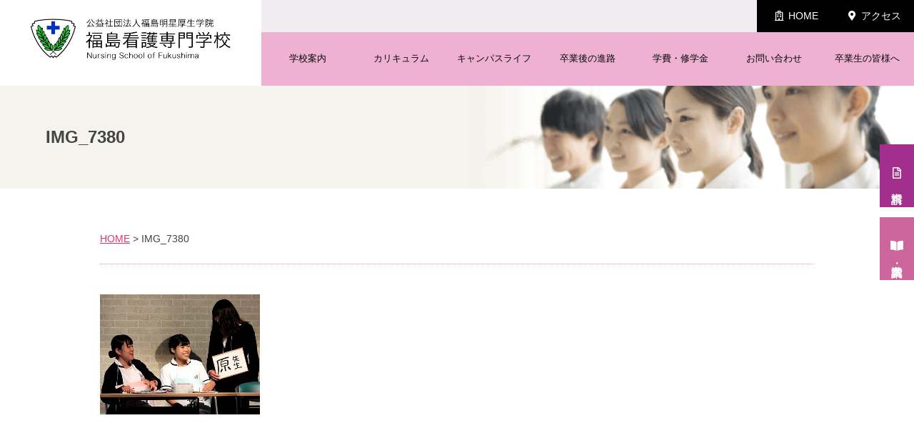

--- FILE ---
content_type: text/html; charset=UTF-8
request_url: https://www.fukushima-kango.jp/img_7380/
body_size: 15150
content:
<!DOCTYPE html>
<html lang="ja">
<head>
<meta charset="UTF-8">
<meta name="viewport" content="width=device-width, initial-scale=1.0" />
<script>
var ua = navigator.userAgent.toLowerCase();
var isiOS = (ua.indexOf('iphone') > -1) || (ua.indexOf('ipad') > -1);
if(isiOS) {
  var viewport = document.querySelector('meta[name="viewport"]');
  if(viewport) {
    var viewportContent = viewport.getAttribute('content');
    viewport.setAttribute('content', viewportContent + ', user-scalable=no');
  }
}
</script>
<meta http-equiv="X-UA-Compatible" content="IE=edge,chrome=1">
	
	<link rel="shortcut icon" href="https://www.fukushima-kango.jp/favicon.ico" type="image/x-icon">
	<link rel="stylesheet" type="text/css" media="all" href="https://www.fukushima-kango.jp/wp/wp-content/themes/fkango/style.css?1690338543">
	<link rel="stylesheet" href="https://www.fukushima-kango.jp/wp/wp-content/themes/fkango/js/meanmenu.css" media="all" />
	<link rel="stylesheet" href="https://www.fukushima-kango.jp/wp/wp-content/themes/fkango/js/slick/slick.css">
	<link rel="stylesheet" href="https://www.fukushima-kango.jp/wp/wp-content/themes/fkango/js/slick/slick-theme.css" />
	<link href="https://use.fontawesome.com/releases/v5.6.1/css/all.css" rel="stylesheet">
	<script src="https://kit.fontawesome.com/4a137b2867.js"></script>
	<script 
		src="https://code.jquery.com/jquery-3.3.1.min.js"
		integrity="sha256-FgpCb/KJQlLNfOu91ta32o/NMZxltwRo8QtmkMRdAu8="
		crossorigin="anonymous"></script>
	<script src="https://www.fukushima-kango.jp/wp/wp-content/themes/fkango/js/slick/slick.min.js"></script>
	<link rel="stylesheet" href="https://www.fukushima-kango.jp/wp/wp-content/themes/fkango/tab.css">
	<script src="https://www.fukushima-kango.jp/wp/wp-content/themes/fkango/js/tab.js"></script>

<!-- Google Tag Manager -->
<script>(function(w,d,s,l,i){w[l]=w[l]||[];w[l].push({'gtm.start':
new Date().getTime(),event:'gtm.js'});var f=d.getElementsByTagName(s)[0],
j=d.createElement(s),dl=l!='dataLayer'?'&l='+l:'';j.async=true;j.src=
'https://www.googletagmanager.com/gtm.js?id='+i+dl;f.parentNode.insertBefore(j,f);
})(window,document,'script','dataLayer','GTM-WFMNMGP');</script>
<!-- End Google Tag Manager -->
<!-- Google tag (gtag.js) -->
<script async src="https://www.googletagmanager.com/gtag/js?id=G-K3X2HN6S1F"></script>
<script>
  window.dataLayer = window.dataLayer || [];
  function gtag(){dataLayer.push(arguments);}
  gtag('js', new Date());

  gtag('config', 'G-K3X2HN6S1F');
</script>
	
		<!-- All in One SEO 4.1.3.4 -->
		<title>IMG_7380 | 福島看護専門学校</title>
		<meta property="og:site_name" content="福島看護専門学校" />
		<meta property="og:type" content="article" />
		<meta property="og:title" content="IMG_7380 | 福島看護専門学校" />
		<meta property="og:image" content="https://www.fukushima-kango.jp/wp/wp-content/uploads/2020/04/ogp.png" />
		<meta property="og:image:secure_url" content="https://www.fukushima-kango.jp/wp/wp-content/uploads/2020/04/ogp.png" />
		<meta property="og:image:width" content="1000" />
		<meta property="og:image:height" content="571" />
		<meta property="article:published_time" content="2020-02-10T04:31:51Z" />
		<meta property="article:modified_time" content="2020-02-10T04:31:51Z" />
		<meta name="twitter:card" content="summary" />
		<meta name="twitter:domain" content="www.fukushima-kango.jp" />
		<meta name="twitter:title" content="IMG_7380 | 福島看護専門学校" />
		<meta name="twitter:image" content="https://www.fukushima-kango.jp/wp/wp-content/uploads/2020/04/ogp.png" />
		<script type="application/ld+json" class="aioseo-schema">
			{"@context":"https:\/\/schema.org","@graph":[{"@type":"WebSite","@id":"https:\/\/www.fukushima-kango.jp\/#website","url":"https:\/\/www.fukushima-kango.jp\/","name":"\u798f\u5cf6\u770b\u8b77\u5c02\u9580\u5b66\u6821","description":"\u798f\u5cf6\u770b\u8b77\u5c02\u9580\u5b66\u6821\u3000\u798f\u5cf6\u99c5\u6771\u53e3\u5f92\u6b69\uff13\u5206","publisher":{"@id":"https:\/\/www.fukushima-kango.jp\/#organization"}},{"@type":"Organization","@id":"https:\/\/www.fukushima-kango.jp\/#organization","name":"\u798f\u5cf6\u770b\u8b77\u5c02\u9580\u5b66\u6821","url":"https:\/\/www.fukushima-kango.jp\/"},{"@type":"BreadcrumbList","@id":"https:\/\/www.fukushima-kango.jp\/img_7380\/#breadcrumblist","itemListElement":[{"@type":"ListItem","@id":"https:\/\/www.fukushima-kango.jp\/#listItem","position":"1","item":{"@type":"WebPage","@id":"https:\/\/www.fukushima-kango.jp\/","name":"\u30db\u30fc\u30e0","description":"\u798f\u5cf6\u770b\u8b77\u5c02\u9580\u5b66\u6821\u3067\u306f\u9ad8\u5ea6\u306a\u533b\u7642\u6280\u8853\u3068\u770b\u8b77\u306e\u77e5\u8b58\u3001\u8c4a\u304b\u306a\u4eba\u9593\u6027\u3092\u6301\u3063\u305f\u30d7\u30ed\u30d5\u30a7\u30c3\u30b7\u30e7\u30ca\u30eb\u306a\u770b\u8b77\u5e2b\u306e\u80b2\u6210\u3092\u76ee\u6307\u3057\u3066\u3044\u307e\u3059\u3002","url":"https:\/\/www.fukushima-kango.jp\/"},"nextItem":"https:\/\/www.fukushima-kango.jp\/img_7380\/#listItem"},{"@type":"ListItem","@id":"https:\/\/www.fukushima-kango.jp\/img_7380\/#listItem","position":"2","item":{"@type":"WebPage","@id":"https:\/\/www.fukushima-kango.jp\/img_7380\/","name":"IMG_7380","url":"https:\/\/www.fukushima-kango.jp\/img_7380\/"},"previousItem":"https:\/\/www.fukushima-kango.jp\/#listItem"}]},{"@type":"Person","@id":"https:\/\/www.fukushima-kango.jp\/author\/gipservicevp\/#author","url":"https:\/\/www.fukushima-kango.jp\/author\/gipservicevp\/","name":"gipservicevp","image":{"@type":"ImageObject","@id":"https:\/\/www.fukushima-kango.jp\/img_7380\/#authorImage","url":"https:\/\/secure.gravatar.com\/avatar\/c94d96960bf95e8cfd0b1fcaf0f20f44?s=96&d=mm&r=g","width":"96","height":"96","caption":"gipservicevp"}},{"@type":"ItemPage","@id":"https:\/\/www.fukushima-kango.jp\/img_7380\/#itempage","url":"https:\/\/www.fukushima-kango.jp\/img_7380\/","name":"IMG_7380 | \u798f\u5cf6\u770b\u8b77\u5c02\u9580\u5b66\u6821","inLanguage":"ja","isPartOf":{"@id":"https:\/\/www.fukushima-kango.jp\/#website"},"breadcrumb":{"@id":"https:\/\/www.fukushima-kango.jp\/img_7380\/#breadcrumblist"},"author":"https:\/\/www.fukushima-kango.jp\/author\/gipservicevp\/#author","creator":"https:\/\/www.fukushima-kango.jp\/author\/gipservicevp\/#author","datePublished":"2020-02-10T04:31:51+09:00","dateModified":"2020-02-10T04:31:51+09:00"}]}
		</script>
		<!-- All in One SEO -->

<link rel='dns-prefetch' href='//s.w.org' />
<link rel='stylesheet' id='wp-block-library-css'  href='https://www.fukushima-kango.jp/wp/wp-includes/css/dist/block-library/style.min.css?ver=5.3.20' type='text/css' media='all' />
<link rel='stylesheet' id='contact-form-7-css'  href='https://www.fukushima-kango.jp/wp/wp-content/plugins/contact-form-7/includes/css/styles.css?ver=5.1.9' type='text/css' media='all' />
<link rel='stylesheet' id='responsive-lightbox-fancybox-css'  href='https://www.fukushima-kango.jp/wp/wp-content/plugins/responsive-lightbox/assets/fancybox/jquery.fancybox.min.css?ver=2.2.3' type='text/css' media='all' />
<script type='text/javascript' src='https://www.fukushima-kango.jp/wp/wp-includes/js/jquery/jquery.js?ver=1.12.4-wp'></script>
<script type='text/javascript' src='https://www.fukushima-kango.jp/wp/wp-includes/js/jquery/jquery-migrate.min.js?ver=1.4.1'></script>
<script type='text/javascript' src='https://www.fukushima-kango.jp/wp/wp-content/plugins/responsive-lightbox/assets/infinitescroll/infinite-scroll.pkgd.min.js?ver=5.3.20'></script>
<link rel='https://api.w.org/' href='https://www.fukushima-kango.jp/wp-json/' />
<link rel='shortlink' href='https://www.fukushima-kango.jp/?p=717' />
<link rel="alternate" type="application/json+oembed" href="https://www.fukushima-kango.jp/wp-json/oembed/1.0/embed?url=https%3A%2F%2Fwww.fukushima-kango.jp%2Fimg_7380%2F" />
<link rel="alternate" type="text/xml+oembed" href="https://www.fukushima-kango.jp/wp-json/oembed/1.0/embed?url=https%3A%2F%2Fwww.fukushima-kango.jp%2Fimg_7380%2F&#038;format=xml" />
<style type="text/css">.recentcomments a{display:inline !important;padding:0 !important;margin:0 !important;}</style></head>
<body>
<!-- Google Tag Manager (noscript) -->
<noscript><iframe src="https://www.googletagmanager.com/ns.html?id=GTM-WFMNMGP"
height="0" width="0" style="display:none;visibility:hidden"></iframe></noscript>
<!-- End Google Tag Manager (noscript) -->
<header>
<div id="head">
<section id="lo">
<div class="logo"><a class="home-link" href="https://www.fukushima-kango.jp/" title="福島看護専門学校" rel="home"><img src="https://www.fukushima-kango.jp/wp/wp-content/themes/fkango/images/logo.png" width="280" hight="58" alt="福島看護専門学校" /></a></div>
</section>
<section id="mnd">
<div id="sub">
	<ul>
		<li><a id="hm" href="https://www.fukushima-kango.jp/">HOME</a></li>
		<li><a id="ac" href="https://www.fukushima-kango.jp/access">アクセス</a></li>
	</ul>
</div>
<div id="menu">
<nav class="naver">
	<ul>
		<li class="menu-pc"><a href="https://www.fukushima-kango.jp/">HOME</a></li>
		<li><a href="#">学校案内</a>
		<ul>
			<li><a href="https://www.fukushima-kango.jp/outline">沿革</a></li>
			<li><a href="https://www.fukushima-kango.jp/concept">教育理念</a></li>
			<li><a href="https://www.fukushima-kango.jp/greeting">校長挨拶</a></li>
			<li><a href="https://www.fukushima-kango.jp/prospectus">学校施設紹介</a></li>
		</ul>
		</li>
		<li><a href="#">カリキュラム</a>
		<ul>
			<li><a href="https://www.fukushima-kango.jp/curriculum">カリキュラム</a></li>
			<li><a href="https://www.fukushima-kango.jp/practice">臨地実習</a></li>
			<li><a href="https://www.fukushima-kango.jp/exam">看護師国家試験について</a></li>
		</ul>
			</li>
		<li><a href="#">キャンパスライフ</a>
		<ul>
			<li><a href="https://www.fukushima-kango.jp/schedule">年間スケジュール</a></li>
			<li><a href="https://www.fukushima-kango.jp/oneday">看護学生の1日</a></li>
			<li><a href="https://www.fukushima-kango.jp/student">現役から社会人まで</a></li>
			<li><a href="https://www.fukushima-kango.jp/voice">在校生の声</a></li>
		</ul>
		</li>
		<li><a href="#">卒業後の進路</a>
		<ul>
			<li><a href="https://www.fukushima-kango.jp/course">就職実績・進学実績</a></li>
			<li><a href="https://www.fukushima-kango.jp/ogvoice">卒業生の声</a></li>
		</ul>
		</li>
		<li><a href="#">学費・修学金</a>
		<ul>
			<li><a href="https://www.fukushima-kango.jp/cost">学費</a></li>
			<li><a href="https://www.fukushima-kango.jp/support">修学金</a></li>
		</ul>
				</li>
		<li><a href="https://www.fukushima-kango.jp/contact">お問い合わせ</a></li>
		<li><a  href="#">卒業生の皆様へ</a>
	<ul>
		<li><a class="endmn" href="https://www.fukushima-kango.jp/certificate">各種証明書発行</a></li>
		<li><a class="endmn" href="https://www.fukushima-kango.jp/dousoukai" target="_blank" rel="noopener noreferrer">同窓会</a></li>
	</ul></li>
		<li class="menu-pc"><a href="https://www.fukushima-kango.jp/access">アクセス</a></li>
	</ul>
</nav>
</div>
</div>
</section>
</div>
</header><!-- #head-block -->






<div id="content" class="clearfix">
<div id="page-cat">
<div id="inner">
<h1>IMG_7380</h1>
</div>
</div>
<div id="cont">
<div class="breadcrumbs">
    <!-- Breadcrumb NavXT 6.6.0 -->
<span property="itemListElement" typeof="ListItem"><a property="item" typeof="WebPage" title="Go to 福島看護専門学校." href="https://www.fukushima-kango.jp" class="home" ><span property="name">HOME</span></a><meta property="position" content="1"></span> &gt; <span class="post post-attachment current-item">IMG_7380</span></div>

<div id="single">
<p class="attachment"><a href="https://www.fukushima-kango.jp/wp/wp-content/uploads/2020/02/IMG_7380.jpg" data-rel="lightbox-image-0" data-rl_title="" data-rl_caption="" title=""><img width="224" height="168" src="https://www.fukushima-kango.jp/wp/wp-content/uploads/2020/02/IMG_7380.jpg" class="attachment-medium size-medium" alt="" srcset="https://www.fukushima-kango.jp/wp/wp-content/uploads/2020/02/IMG_7380.jpg 224w, https://www.fukushima-kango.jp/wp/wp-content/uploads/2020/02/IMG_7380-123x92.jpg 123w" sizes="(max-width: 224px) 100vw, 224px" /></a></p>
	
</div>
	

</div>

</div><!-- #content -->
</div><!-- #main -->



<footer id="footer">
<div id="footer-inner" class="clearfix">
<div id="fd">
	<section id="fleft">
		<div id="fsb">公益社団法人福島明星厚生学院</div>
		<div id="flogo">福島看護専門学校</div>
		〒960-8031福島県福島市栄町1番37号<br />
		TEL 024-525-8770<br />
		FAX 024-525-8771
	</section>
	<section id="fright">
		<ul>
			<li><a href="https://www.fukushima-kango.jp/privacy">プライバシーポリシー</a></li>
			<li><a href="https://www.fukushima-kango.jp/about_us">当サイトについて</a></li>
			<li><a href="https://www.fukushima-kango.jp/tuition_information">学校情報</a></li>
		</ul>
	</section>
</div>
<div id="copyright">
Copyright (C) FUKUSHIMA NURSING SCHOOL All Rights Reserved.
</div>
</footer><!-- #footer -->
<div class="side-menu">
  <ul>
    <li id="simA"><a id="reqic" href="https://www.fukushima-kango.jp/request">資料請求</a></li>
    <li id="simB"><a id="entic" href="https://www.fukushima-kango.jp/entrance_examination">入試案内・学費</a></li>
  </ul>
</div>
	
<script src="https://www.fukushima-kango.jp/wp/wp-content/themes/fkango/js/setting.js"></script>
<script src="https://www.fukushima-kango.jp/wp/wp-content/themes/fkango/js/jquery.meanmenu.js"></script>
<script>
    jQuery(document).ready(function() {
        jQuery('nav').meanmenu();
    });
</script>
	<script type='text/javascript'>
/* <![CDATA[ */
var wpcf7 = {"apiSettings":{"root":"https:\/\/www.fukushima-kango.jp\/wp-json\/contact-form-7\/v1","namespace":"contact-form-7\/v1"}};
/* ]]> */
</script>
<script type='text/javascript' src='https://www.fukushima-kango.jp/wp/wp-content/plugins/contact-form-7/includes/js/scripts.js?ver=5.1.9'></script>
<script type='text/javascript' src='https://www.fukushima-kango.jp/wp/wp-content/plugins/responsive-lightbox/assets/fancybox/jquery.fancybox.min.js?ver=2.2.3'></script>
<script type='text/javascript'>
/* <![CDATA[ */
var rlArgs = {"script":"fancybox","selector":"lightbox","customEvents":"","activeGalleries":"0","modal":"0","showOverlay":"1","showCloseButton":"1","enableEscapeButton":"1","hideOnOverlayClick":"1","hideOnContentClick":"0","cyclic":"0","showNavArrows":"1","autoScale":"1","scrolling":"yes","centerOnScroll":"1","opacity":"1","overlayOpacity":"70","overlayColor":"#0a0a0a","titleShow":"1","titlePosition":"inside","transitions":"fade","easings":"linear","speeds":"300","changeSpeed":"300","changeFade":"100","padding":"5","margin":"5","videoWidth":"1080","videoHeight":"720","woocommerce_gallery":"0","ajaxurl":"https:\/\/www.fukushima-kango.jp\/wp\/wp-admin\/admin-ajax.php","nonce":"dcaa787670"};
/* ]]> */
</script>
<script type='text/javascript' src='https://www.fukushima-kango.jp/wp/wp-content/plugins/responsive-lightbox/js/front.js?ver=2.2.3'></script>
<script type='text/javascript' src='https://www.fukushima-kango.jp/wp/wp-includes/js/wp-embed.min.js?ver=5.3.20'></script>
</body>
</html>

--- FILE ---
content_type: text/css
request_url: https://www.fukushima-kango.jp/wp/wp-content/themes/fkango/style.css?1690338543
body_size: 35079
content:
/*
Theme Name: Fukushima-Kango
Version: 1.1
*/

html,
body {
    height: 100%;
    margin: 0;
}

body {
    font-family: "Hiragino Kaku Gothic ProN", Meiryo, sans-serif;
    font-size: 14px;
    line-height: 2em;
    color: #444;
    margin: 0;
    -webkit-text-size-adjust: none;
}

.clearfix:after {
    visibility: hidden;
    display: block;
    font-size: 0;
    content: " ";
    clear: both;
    height: 0;
}

.clearfix {
    display: inline-block;
}

.clearfix {
    display: block;
}

div.clear {
    clear: both;
}

div.clear hr {
    display: none;
}

.breadcrumbs {
    padding: 1em 0 1.5em 0;
    margin: 0 0 1em 0;
    border-bottom: dotted 1px #dda2b8;
}

a {
	color: #e43275;
}

a:hover {
	text-decoration: none;
}
#page a[href^="http://www.fukushima-kango.jp"]:after,#page a[href^="http://www.fukushima-kango.jp"]:after {
  display: none;
  content: none;
  margin:0px;
}
#page a[href^="https://www.fukushima-kango.jp"]:after,#page a[href^="https://www.fukushima-kango.jp"]:after {
  display: none;
  content: none;
  margin:0px;
}
#page a[href^="http"]::after,
#page a[href^="https"]::after {
  font-family: "Font Awesome 5 Free";
  content: '\f360';
  margin: 0 0 0 .5em;
  font-weight: 900;
}
.button {
	width: 70%;
	color: #161616;
	display: inline-block;
	text-decoration: none;
	margin: auto;
	text-align: center;
	padding: .5em 0;
	background: #fff;
	-webkit-transition: 0.5s;
    transition: 0.5s;
	
}

a:hover.button  {
	text-decoration: none;
	width: 70%;
	color: #fff;
	display: inline-block;
	padding: .5em 0;
	background: #cd659d;
}

.mrbutton {
	width: 300px;
	color: #fff;
	display: block;
	text-decoration: none;
	margin: auto;
	text-align: center;
	padding: 1.6em 0;
	margin: auto;
	background: #cd659d;
	-webkit-transition: 0.5s;
    transition: 0.5s;
	
}

a:hover.mrbutton  {
	text-decoration: none;
	width: 300px;
	color: #fff;
	display: block;
	padding: 1.6em 0;
	background: #000000;
}


.wp-caption {
    margin: 0;
    text-align: left;
    max-width: auto;
}
 
.wp-caption-text {
    display: inline-block;
    text-align: left;
    margin: 0 0 2em 0;
}

.purple {
	color: #c16696;
}

/* ------------------------------------------------------------
	Layout
------------------------------------------------------------*/

/* Footer */

#footer {
	background: #b885aa;
}

#footer-inner {
	width: 90%;
	display: block;
	margin: auto;
	padding: 4em 0;
}

#fd {
	display: flex;
	justify-content: space-between;
}

#fleft {
	color: #fff;
}

#fsb {
	font-size: 12px;
}

#flogo {
	font-size: 26px;
	font-weight: bold;
	margin-bottom: .5em;
}

#fright {
	color: #fff;
}

#fright ul {
	margin: 0;
	padding: 0;
}
#fright ul li {
	display: inline-block;
	list-style: none;
}

#fright ul li a {
	background: #fff;
	padding: .6em 1em;
	text-decoration: none;
	color: #444;
	-webkit-transition: 0.5s;
    transition: 0.5s;
}

#fright ul li a:hover {
	background: #fbeff6 ;
}

#fright ul li a::before {
	font-family: "Font Awesome 5 Free"; 
	font-weight: 900; 
	content: "\f138";
	color: #cd659d ;
	padding-right: .5em;
}
#fleft a { /* iPhoneTELリンク */
	color: #fff;
	text-decoration: none:
}

#copyright {
	font-size: 12px;
	color: #fff;	
	margin-top: 3em;
}

/* Header */

#head {
	display: flex;
	justify-content: space-between;
	align-items: center;
}

#head section#lo {
	flex-basis: 40%;
	text-align: center;
}

#head section#mnd {
	flex-basis: 100%;
}

/* ------------------------------------
	Top-layout 
------------------------------------ */

/* Vidual-Slide */

#vi {
	display: block;
	margin: 0;
	padding: 0;
	position: relative;
}

#vi ul {
	margin: 0;
	padding: 0;
}

#vi ul li {
	margin: 0;
	padding: 0;
	list-style: none;
}

#vi img {
	vertical-align: bottom;
}
#viblock {
	position: absolute;
	top: 15%;
	left: 5%;	
}
#vicopy {
	font-family: "游明朝", YuMincho, "Hiragino Mincho ProN W3", "ヒラギノ明朝 ProN W3", "Hiragino Mincho ProN", "HG明朝E", "ＭＳ Ｐ明朝", "ＭＳ 明朝", serif;
	font-size: 30px;
	line-height: 1.4;
	
}

#viicon {
	width: 50%;
	margin-top: 2.5em;
}



#viicon img {
	width: 100%;
	height: auto;
}

#slsc {
	position: relative;
}

#sicp {
	font-family: "游明朝", YuMincho, "Hiragino Mincho ProN W3", "ヒラギノ明朝 ProN W3", "Hiragino Mincho ProN", "HG明朝E", "ＭＳ Ｐ明朝", "ＭＳ 明朝", serif;
	font-size: 2.5vw;
	line-height: 1.4;
	position: absolute;
	left: 50%;
  -ms-transform: translate(-50%,-50%);
  -webkit-transform: translate(-50%,-50%);
  transform: translate(-50%,-50%);
  margin:-22% 0 0 0;
  padding:0;
  text-shadow: 0px 0px 10px #ffffff;
}


/* Top-School Life */

#contA {
	background: url(images/bkgA.png) no-repeat center bottom #d5e4f7;
	background-size: contain;
	display: block;
}

#contA #inner {
	margin: auto;
	display: block;
	padding: 6em 0 35% 0;
	width: 90%;
}

#icmenu {
	display: flex;
	justify-content: center;
	margin: 3em 0;
	text-align: center;
	flex-wrap: wrap;
}
#icmenu section {
	flex-basis: calc(100% / 3 - 2px);
}
.pink {
	color: #eeb1d2;
}

#icmenu img {
	vertical-align:top;
}
#icmenu h2 {
	font-size: 16px;
	font-weight: normal;
}

/* Top-News */

#contB {
	background: url(images/bkgB.jpg) no-repeat right top #fff7ff;
}

#contB #inner {
	width: 70%;
	display: block;
	padding: 5em 0;
	margin: auto;
}

#newsid {
	display: flex;
	margin-bottom: 1.4em;
}

#da {
	flex-basis: 100px;
}

#ns {
	flex-basis: 70%;
	margin-left: 1em;
}

#contB a {
	text-decoration: none;
	-webkit-transition: 0.5s;
    transition: 0.5s;
}
#contB a p {
	font-size: 12px;
	line-height: 1.4;
	text-decoration: none;
	color: #444;
}

#contB h3 {
	font-size: 18px;
	color: #e43275;
	margin: 0 0 .4em 0;
}

#contB p {
	margin: 0;
	padding: 0;
}

#contB a:hover h3 {
	color: #444;
}


#date {
	border: solid 1px #c8c8c8;
	background: #fff;
}

#date span#year {
	background: #e43275;
	color: #fff;
	display: block;
	text-align: center;
	padding: .5em 0;
	font-size: 12px;
	font-weight: normal;
	line-height: 1;
}
#date span#days {
	padding: .8em 0;
	display: block;
	text-align: center;
	line-height: 1;
}

#news {
	display: block;
	margin: 2em 0;
}
#contB-bt {
	margin-top: 4em;
}

/* Top-Slide */

#slide ul {
	margin: 0;
	padding:0;
}

#slide li {
	margin: 0;
	padding:0;
}

/* Top-Letter From Nsof */

#contC {
background-image: linear-gradient( -45deg, #f6edf5 25%, #faf8fa 25%, #faf8fa 50%, #f6edf5 50%, #f6edf5 75%, #faf8fa 75%, #faf8fa);
background-size: 2px 2px;
background-attachment: fixed;
}

#contC #inner {
	width: 80%;
	display: block;
	padding: 6em 0;
	margin: auto;
}

#letter {
	display: flex;
	justify-content: center;
}

#letter section {
	flex-basis: 280px;
	padding: 2em;
}
#letter section a {
	color: #444;
	text-decoration: none;
	-webkit-transition: 0.5s;
    transition: 0.5s;
}
#letter section a:hover {
	-webkit-transition: 0.5s;
    transition: 0.5s;
}
#letter section:hover h3 {
	color: #e43275;
}

#letter section #ldate {
	margin-top: .6em;
}
#letter section h3 {
	margin: 0 0 .5em 0;
	padding: 0;
}
#letter section p {
	font-size: 12px;
	line-height: 1.5;
	margin: 0;
	padding: 0;
}
#letter section img {
	width: 100%;
	height: auto;
}
#letter section #imgwp {
	max-width: 280px;
	max-height: 210px;
	overflow: hidden;
}
#letter section #iimgwp img {
	display: block;
	transition-duration: 0.8s;
}
#letter section:hover #imgwp img {
	transform: scale(1.1);
	transition-duration: 0.8s;
}

/* Top-Myojyo Banner */

#contD {
	display: block;
}
#contD #inner {
	width: 70%;
	display: block;
	padding: 5em 0;
	margin: auto;
}
#contD a {
	color: #444;
	text-decoration: none;
}
#fms {
	display: block;
	margin: auto;
	border: solid 1px #bdd6ec;
}

#contD a:hover #fms {
	background: #bdd6ec;
	-webkit-transition: 0.5s;
    transition: 0.5s;
}

#fms-inner {
	padding: 2em;
	font-family: "游明朝", YuMincho, "Hiragino Mincho ProN W3", "ヒラギノ明朝 ProN W3", "Hiragino Mincho ProN", "HG明朝E", "ＭＳ Ｐ明朝", "ＭＳ 明朝", serif;
	font-size: 22px;
	text-align: center;
}


/* ------------------------------------
	page-layout 
------------------------------------ */

#content {
	width: 100%;
	display: block;
	padding-bottom: 3em;
}

#cont {
	max-width: 1000px;
	display: block;
	margin: 3em auto;
}

#page-cat {
	background: url(images/pgt.png) no-repeat right center #f5f3ed;
	background-size: 50%;
	margin: 0;
	text-align: left;
}

#page-cat #inner {
	width: 90%;
	margin: auto;
	padding: 3em 0;
}

#page-cat h1 {
	font-size: 24px;
}
#single {
	margin: 3em 0 0 0;
}
#single h1 {
	font-size: 24px;
	line-height: 1.4;
	color: #e43275;
	border-bottom: solid 1px #e43275;
	padding: 0 0 .2em 0;
	margin: 0 0 1em 0;
}
#inners {
	padding: 4em 0;
}

#pager {
	display: block;
	padding-top: 3em;
	text-align: center;
}
#pager {
	display: block;
	width: 100%;
	margin: 2em auto;
	padding-bottom: 3em;
}
.nav-previous a,.nav-next a { width:100px; background: #df64a5; color: #fff; display: block; padding: .5em 2em; text-decoration: none; -webkit-transition: 0.5s; transition: 0.5s; text-align: center;}
.nav-previous a:hover,.nav-next a:hover { background: #b3186b; color: #fff;}

#page {
	margin: 3em 0 0 0;
}
#page-navi {
    width: 100%;
    margin: 3em 0;
    display: block;
    clear: both;
}

/* 新着情報 */

#contB-Ls {
	width: auto;
}

#contB-Ls a {
	text-decoration: none;
}
#contB-Ls a p {
	font-size: 12px;
	line-height: 1.4;
	text-decoration: none;
	color: #444;
}

#contB-Ls h3 {
	font-size: 18px;
	color: #e43275;
	margin: 0 0 .4em 0;
}

#contB-Ls p {
	margin: 0;
	padding: 0;
}

#contB-Ls a:hover h3 {
	color: #444;
	-webkit-transition: 0.5s;
    transition: 0.5s;
}

/* 福看専だより */

#letter-Ls {
	display: flex;
	justify-content: flex-start;
	flex-wrap: wrap;
	margin-top: 3em;
}

#letter-Ls section {
	flex-basis: calc( 100% /4 - 30px);
	margin: 0 3% 3%  0 ;
}

#letter-Ls section a {
	color: #444;
	display: table-cell;
	text-decoration: none;
	-webkit-transition: 0.5s;
    transition: 0.5s;
}

#letter-Ls section:hover h3 {
	color: #e43275;
}

#letter-Ls section #ldate {
	margin-top: .6em;
}
#cont #letter-Ls section h3 {
	font-size: 16px;
	line-height: 1.4;
	margin: 0 0 .5em 0;
	padding: 0;
}
#letter-Ls section p {
	font-size: 12px;
	line-height: 1.5;
	margin: 0;
	padding: 0;
}
#letter-Ls section a img {
	width: 100%;
	height: auto;
}
#letter-Ls section #imgwp {
	display: block;
	width: 100%;
	max-height: 165px;
	overflow: hidden;
}
#letter-Ls section #imgwp img {
	display: block;
	transition-duration: 0.8s;
}
#letter-Ls section:hover #imgwp img  {
	transform: scale(1.1);
	transition-duration: 0.8s;
}

/* 学校長挨拶 */

#greeting {
	display: flex;
	justify-content: space-between;
	margin-top: 4em;
}

#greeting section#ht {
	flex-basis: 234px;
	margin-right: 2em;
}

#greeting section#glead {
	flex-basis: 70%;
}

#greeting section#glead h3 {
	font-size: 26px;
	font-family: "游明朝", YuMincho, "Hiragino Mincho ProN W3", "ヒラギノ明朝 ProN W3", "Hiragino Mincho ProN", "HG明朝E", "ＭＳ Ｐ明朝", "ＭＳ 明朝", serif;
	font-weight: normal;
	margin-bottom: 1em;
}

/* 学校施設紹介 */

#sisetsu {
	display: flex;
	justify-content: space-between;
	flex-wrap: wrap;
}

#sisetsu section {
	margin: 0 2% 3% 2%;
	width: 29%;
	display: block;
	position: relative;
}

#sisetsu .floor {
	background: #e04f97;
	display: inline-block;
	padding: 1em;
	font-size: 16px;
	color: #fff;
	position: absolute;
	right: 0;
}

#cont #sisetsu ul {
	margin:  0;
	padding: 0 0 2em 0;
}

#cont #sisetsu ul li:before {
	content: none;
}

#cont #sisetsu ul li {
	margin: 0;
	padding: 0;
}


#cont #sisetsu h3 {
	font-size: 18px;
}

/* カリキュラム一覧 */
#cld {
	display: block;
	margin-bottom: 2em;
}

#cont #cld h3 {
	font-size: 16px;
	background: #b57ea7;
	color: #fff;
	margin: 0;
	padding: .3em 1em;
}

#cont #cld p {
	margin: 0;
}

.wak {
	border: solid 1px #c8c8c8;
	display: block;
	float: right;
	padding: 3em;
	margin: 0 0 2em 2em;
	overflow: hidden;
	zoom: 1;
}

/* 看護学生の1日 */

#oneday {
	display: flex;
	justify-content: space-between;
	align-items: center;
	padding-bottom: 2em;
	margin-bottom: 2em;
	border-bottom: dotted 1px #d7d7d7;
}

#oneday section#odnw {
	flex-basis: 40%;
}

#oneday section#scdimg {
	flex-basis: 55%;	
}

#scd {
	border: solid 1px #d7d7d7;
	padding: 1.5em;
}

#odn {
	background: #e04f97;
	display: inline-block;
	padding: .5em 1em;
	font-size: 14px;
	font-weight: bold;
	color: #fff;	
}

/* スケジュール */
#cont #timeline .line {
  list-style: none;
}
#cont #timeline .line > li {
  margin-bottom: 60px;
}

@media only screen and (min-width: 900px) {
#cont #timeline .line > li {
    overflow: hidden;
    margin: 0;
    position: relative;
  }
#cont #timeline .linedate {
    width: 110px;
    display: inline-block;
    float: left;
    font-size: 16px;
    font-weight: bold;
    color: #fff;
    text-align: center;
    background: #e04f97;
    border-radius: 10px;
    margin-top: 16px;
    margin-right: 1em;
    position: relative;
  }
  #cont #timeline .linedate:before {
	  content: "";
  position: absolute;
  top: 50%;
  left: 99%;
  margin-top: -6px;
  border: 6px solid transparent;
  border-left: 10px solid #e04f97;
  }
#cont #timeline .linecont {
/*
    width: 75%;
    float: left;
*/
    border-left: 3px #e6d2e0 solid;
    padding-left: 30px;
  }
#cont #timeline .linecont {
	display: flex; 
	align-items: center;
  }
 #cont #timeline .linecont section {
	 flex-basis: 100%;
	 padding: .5em;
 }
  #cont #timeline .linecont section img {
	  width: 120px;
	  height: 120px;
  }
#cont #timeline .linecont:before {
    content: '';
    width: 12px;
    height: 12px;
    background: #e04f97;
    position: absolute;
    left: 143px;
    top: 24px;
    border-radius: 100%;
  }
  
#cont #timeline ul li:before {
	 content: none;
}

}

/* 試験案内 */
#cont #pdf-file ul {
	display: flex;
    margin: 0;
    padding: 0;
}

#cont #pdf-file ul li {
	width:  calc(100% / 3);	
    font-size: 18px;
    padding: 0;
    margin: 0;
    text-align: center;
    color: #444;
    background: #fff;
    border: solid 1px #e3e3e3;
    list-style: none;
}

#cont #pdf-file ul li::before {
	content:none;
}

#cont #pdf-file ul li a {
    width: auto;
    margin: 0;
    padding: 1em 0;
    display: block;
    color: #444;
    text-decoration: none;
    -webkit-transition: 0.5s;
    transition: 0.5s;
}

#cont  #pdf-file ul li a:hover {
	color: #fff;
	background: #cd659d;
}

#cont  #pdf-file ul li a:hover .red {
	color: #fff;
}

#cont .tabs #tab02 ul,#cont .tabs #tab03 ul {
    display: inline-block;
    margin: 1em 0 2em 0;
    padding: 0;
}

#cont .tabs #tab02 ul li,#cont .tabs #tab03 ul li {
    font-size: 14px;
    padding: 0 0 0 1.5em;
    margin: 0;
    text-align: left;
    color: #444;
    background: none;
    border-left: none;
    list-style: none;
}


#cont .tabs #tab02 ul li::before,#cont .tabs #tab03 ul li::before {
	font-family: "Font Awesome 5 Free"; 
	content: "\f058";
	font-weight: 800;
	color: #be27b9;
	width:1.5em;
	padding-right: .5em;
	margin-left:-1.5em;
}

/* アクセス */

#map {
	display: flex;
	justify-content: space-between;
	align-items: center;
}

#map section {
	font-size: 24px;
	line-height: 1.4;
	font-family: "游明朝", YuMincho, "Hiragino Mincho ProN W3", "ヒラギノ明朝 ProN W3", "Hiragino Mincho ProN", "HG明朝E", "ＭＳ Ｐ明朝", "ＭＳ 明朝", serif;
	font-weight: normal;	
}

#map section {
	padding: 0 1%;
}

#download a[href$=".pdf"]::after {
	font-family: "Font Awesome 5 Free";
	content: "\f1c1";
	font-weight: normal;
	text-decoration: none;
	padding-left: 1em;
	color: #e50000;
}

#download a[href$=".doc"]::after ,
#download a[href$=".docx"]::after {
	font-family: "Font Awesome 5 Free"; 
	content: "\f1c2";
	font-weight: normal;
	text-decoration: none;
	padding-left: 1em;
	color: #107bee;	
}

#download a[href$=".xls"]::after ,
#download a[href$=".xlsx"]::after {
	font-family: "Font Awesome 5 Free"; 
	content: "\f1c3";
	font-weight: normal;
	text-decoration: none;
	padding-left: 1em;
	color: #05b33c;	
}

#download a[href$=".ppt"]::after ,
#download a[href$=".pptx"]::after {
	font-family: "Font Awesome 5 Free"; 
	content: "\f1c4";
	font-weight: normal;
	text-decoration: none;
	padding-left: 1em;
	color: #ed7010;	
}




/* タイポグラフィ *****************************************************/

#page-tit {
	display: block;
	text-align: center;	
}

#page-tit h1 {
	font-size: 26px;
	line-height: 1.3;
	font-weight: normal;
	border-bottom:  solid 1px #565656;
	padding: 0;
	margin: 0 auto .3em auto;
	display: inline-block;
}

#page-tit h2 {
	font-size: 26px;
	line-height: 1.3;
	font-weight: normal;
	border-bottom:  solid 1px #565656;
	padding: 0;
	margin: 0 auto .3em auto;
	display: inline-block;
}


#page h2 {
	font-size: 22px;
	line-height: 1.2;
}

.tit-ul {
	border-bottom: solid 1px #b3b3b3;
	padding: 0 0 .2em 0;
	margin: 0 0 1em 0;
}
p.sunt {
	font-size: 12px;
	margin: 0;
	padding: 0;
}

#cont h3 {
	font-size: 20px;
}

#cont h4 {
	font-size: 18px;
}

.cap {
	display: block;
	background: #b57ea7;
	color: #fff;
	margin: 0;
	padding: .3em 1em;
}	
.ct-cap {
	display: inline-block;
	text-align: center;
	padding: .5em 1em;
	margin: 0 auto 1em auto;
	border: solid 1px #d7d7d7;
}

p {
    margin-bottom: 1.5em;
}

.blue {color: #107bee;}	

#lead {
	display: block;
	margin-bottom: 3em;
}

#cont ul {
    margin: 2em 0;
    padding: 0;	
}
#cont ul li {
    margin: 0 ;
    padding-left:1.5em;
    list-style: none;	
}
#cont ul li::before {
	font-family: "Font Awesome 5 Free"; 
	content: "\f058";
	font-weight: 800;
	color: #be27b9;
	width:1.5em;
	padding-right: .5em;
	margin-left:-1.5em;
}

#cont ul#bigl {
    margin: 2em 0;
    padding: 0;	
}
#cont ul#bigl li {
	font-size: 16px;
    margin: 0 ;
    padding-left:1.5em;
    list-style: none;
}

#cont ul#bigl li::before {
	font-family: "Font Awesome 5 Free"; 
	content: "\f058";
	font-weight: 800;
	color: #be27b9;
	width:1.5em;
	padding-right: .5em;
	margin-left:-1.5em;
}

#cont ol {
    margin: 0 0 3em 0;
}

#cont ol li {
    list-style: decimal;
    margin-bottom: 1em;
}

blockquote {
    clear: both;
    padding: 10px 0 10px 15px;
    margin: 10px 0 25px 30px;
    border-left: 5px solid #ccc;
}

blockquote p {
    padding: 5px 0;
}

table {
    border: 1px #dfdfdf solid;
    border-collapse: collapse;
    border-spacing: 0;
    margin: 0 0 3em 0;
    width: 100%;
}

table th {
    padding: 1em;
    border: 1px #dfdfdf solid;
    border-width: 0 0 1px 1px;
    font-weight: normal;
    background: #f6f6f6;
    vertical-align: middle;
}

table th span {
    color: #ff0000;
}

table td {
    padding: 1em;
    border: 1px #dfdfdf solid;
    border-width: 0 0 1px 1px;
    background: #fff;
    vertical-align: middle;
}

table td.red {
	color: #d80000;
}

table td.sttx {
	font-weight: bold;
}

table p {
    margin: 0;
    padding: 0;
}

dl {
    margin: 0;
}

dt {
    font-weight: bold;
}

dd {
    padding-bottom: 10px;
}

img {
    max-width: 100%;
    height: auto;
    margin: 0;
    padding: 0;
}

img.aligncenter {
    display: block;
    margin: 0 auto 5px auto;
}

img.alignright,
img.alignleft {
    margin: 0 10px 15px 15px;
    display: inline;
}

img.alignleft {
    margin: 10px 15px 15px 10px;
}

.alignright {
    float: right;
}

.alignleft {
    float: left;
}

.red {
    color: #ff0000;
}

.sp {
	display: none;
	visibility: hidden;
}

.waku {
	border:  solid 1px #dddddd;
	margin: 0 0 2em 0;
	padding: 2em
}



input[type="text"],
textarea {
    vertical-align: middle;
    max-width: 90%;
    line-height: 30px;
    height: 30px;
    padding: 1px 5px;
    border: 1px solid #d4d4d7;
    border-radius: 3px;
    -webkit-border-radius: 3px;
    -moz-border-radius: 3px;
    font-size: 100%;
    color: #555;
    background: #fcfcfc;
}

input[type="text"].readonly {
    font-weight: bold;
    vertical-align: middle;
    width: 100%;
    line-height: 20px;
    height: 20px;
    padding: 1px 0;
    border: none;
    font-size: 100%;
    color: #555;
    background: #fff;
}

input[type="tel"],
textarea {
    vertical-align: middle;
    max-width: 90%;
    line-height: 30px;
    height: 30px;
    padding: 1px 5px;
    border: 1px solid #d4d4d7;
    border-radius: 3px;
    -webkit-border-radius: 3px;
    -moz-border-radius: 3px;
    font-size: 100%;
    color: #555;
    background: #fcfcfc;
}

input[type="email"],
textarea {
    vertical-align: middle;
    max-width: 90%;
    line-height: 30px;
    height: 30px;
    padding: 1px 5px;
    border: 1px solid #d4d4d7;
    border-radius: 3px;
    -webkit-border-radius: 3px;
    -moz-border-radius: 3px;
    font-size: 100%;
    color: #555;
    background: #fcfcfc;
}

textarea {
    height: auto;
    line-height: 1.5;
}

input[type="submit"],
input[type="reset"],
input[type="button"] {
	font-weight: bold;
	font-size: 20px;
	width: auto;
	color: #fff;
	display: block;
	text-align: center;
	text-decoration: none;
	margin: 0;
	padding: .8em 3em;
	border: solid 1px #cd659d;
	background: #cd659d;
	-webkit-transition: 0.5s;
    transition: 0.5s;
    cursor: pointer;
}

input[type="submit"]:hover,
input[type="reset"]:hover,
input[type="button"]:hover {
	text-decoration: none;
	width:  auto;
	display:block;
	margin: 0;
	padding: .8em 3em;
	border: solid 1px #000000;
	background: #000000;
	color: #fff;
}



*:first-child+html input[type="submit"] {
    padding: 3px;
}



/* メインメニュー　PC用------------------------------------------------------------*/
#sub {
	display: block;
	background: #f1ecef;
	margin: 0;
	text-align: right;
}

#sub ul {
	margin: 0;
	padding: 0;
	font-size:0;
}

#sub li {
	list-style: none;
	display: inline-block;
	margin: 0;
	padding: 0;
	font-size: 14px;
}

#sub li a {
	width: 110px;
	text-align: center;
	display: inline-block;
	background: #000;
	color: #fff;
	text-decoration: none;
	margin: 0;
	padding: .6em 0;
	-webkit-transition: 0.5s;
    transition: 0.5s;
}

#sub li a:hover {
	width: 110px;
	color: #fff;
	display: inline-block;
	background: #e564b1;
}

#hm::before {
	font-family: "Font Awesome 5 Free"; 
	content: "\f0f8";
	color: #fff;
	padding-right: .5em;

}
#ac::before {
	font-family: "Font Awesome 5 Free"; 
	font-weight: 900; 
	content: "\f3c5";
	color: #fff;
	padding-right: .5em;
}

#menu {
	display: block;
	background: #eeb1d2;
	margin: 0;	
}

.side-menu {
	position: fixed;
	top: 28%;
	right:0px;
	z-index:1;
	font-size:0px;
}

.side-menu li a{
	-webkit-writing-mode: vertical-rl;
	-ms-writing-mode: tb-rl;
	writing-mode: vertical-rl;
	font-size:1rem; 
	line-height: 1;
	padding: 2em 1em;
	text-decoration: none;
	color:#fff;
	-webkit-transition: 0.5s;
    transition: 0.5s;
}
_::-webkit-full-page-media, _:future, :root .side-menu li a{ 
	position: relative;
	right: 1em;
	z-index:1;
}
_::-webkit-full-page-media, _:future, :root .side-menu li a:hover {
	position: relative;
	right: .99em;	
	z-index:1;
}

@-moz-document url-prefix() {
.side-menu li a{
	position: relative;
	right: -2em;
}
}

.side-menu li#simA a{
	background: #a32e8c;

	
}
.side-menu li#simB a{
	background: #cd659d;

}

.side-menu li#simA a:hover{
	background: #000;

}
.side-menu li#simB a:hover{
	background: #000;

}
#reqic::before {
	font-family: "Font Awesome 5 Free"; 
	content: "\f15c";
	color: #fff;
	padding-bottom: .5em;	
}
#entic::before {
	font-family: "Font Awesome 5 Free"; 
	font-weight: 900; 
	content: "\f518";
	color: #fff;
	padding-bottom: .5em;	
}
_:-ms-lang(x)::-ms-backdrop,#reqic::before { /* IE用 */
	font-family: "Font Awesome 5 Free"; 
	content: "";	
	color: #fff;
	padding-bottom: 0;
}
_:-ms-lang(x)::-ms-backdrop,#entic::before { /* IE用 */
	font-family: "Font Awesome 5 Free"; 
	font-weight: 900; 
	content: "";	
	color: #fff;
	padding-bottom: 0;
}
.menu-pc {
	display: none;
	visibility: hidden;
}
@media only screen and (min-width: 1000px) {
	
	#menu ul {
		margin: 0;
		padding: 0;
		font-size: 0;
	}
    nav ul li {
	    width:  calc(100% / 7 - 0px);
        font-size: 13px;
        display: inline-block;
        text-align: center;
        list-style: none;
        margin: 0;

    }
    _:-ms-lang(x)::-ms-backdrop, nav ul li { /* IE用サイズ */
         width:  calc(99.9% / 6);
    }
    _:-ms-lang(x)::backdrop, nav ul li { /* Edge用サイズ */
         width:  calc(99.9% / 6);}
    nav ul li a {
	    display: block;
	    background: #eeb1d2;
        text-decoration: none;
        padding: 1.8em 0;
        -webkit-transition: 0.5s;
        transition: 0.5s;
        color:	#080808;
        text-decoration: none;
    }


    nav ul li a:hover {
	    display: block;
	    background: #000;
	    color: #fff;
        text-decoration: none;
    }
    nav li ul {
        display: none;
    }
    nav li:hover ul {
        display: block;
        position: absolute;
        z-index: 500;
        border: 0;
 
    }
    nav li li,
    nav li li:first-child {
        padding: 0;
        margin: 0;
        float: none;
        display: block;
        border: 0;
        list-style: none;    }
    nav li li a {
		font-size: 12px;
	    width: 150px;
        padding: 1em .5em;
        background: #000000;
        color: #ffffff;
        height: auto;
        display: block;
    }
	nav li li a.endmn  {
		font-size: 12px;
		width: 110px;
		padding: 1em .5em;
		background: #000000;
		color: #ffffff;
		height: auto;
		display: block;
	}
    nav li li a:hover {
        background: #eeb1d2;
        color: #080808;
        -webkit-transition: 0.5s;
        transition: 0.5s;
    }
    nav li:hover ul li a:last-child {
        border: 0;
    }
}

@media only screen and (max-width: 1100px) {
#cont {
	max-width: 900px;
	display: block;
	margin: 3em auto;
}
#vicopy {
	font-size: calc(24px + ((1vw – 0.1px)*0.06));
}
#viicon {
	width: 40%;
}
}


/* 959px以下から 1カラム表示 ------------------------------------------------------------*/

@media only screen and (max-width: 999px) {
#viblock {
	position: absolute;
	top: 14%;
	left: 5%;
}
#viicon {
	width: 50%;
	margin-top: 2.2em;
}
#vicopy {
	font-size: calc(24px + ((1vw – 0.1px)*0.06));
}
#viicon {
	width: 40%;
}

.menu-pc {
	display: inline-block;
	visibility: visible;
}
#head {
	display: block;
	padding: 1em 0;
}
#head section#lo {
	width: 200px;
	text-align: left;
    position: relative;
    z-index: 999999;
    margin-left: 1em;
}

#head section#lo img {
	width: 200px;
	height: auto;
	padding-top: .3em;
}
#head section#mnd {
	display: none;
	visibility: hidden;
}
#icmenu h2 {
	font-size: 13px;
	font-feature-settings: "palt" 1;
}

#cont {
	max-width: 80%;
	display: block;
	margin: 3em auto;
}
#letter-Ls section {
	flex-basis: calc( 100% /3 - 30px);
	margin: 0 3% 3%  0 ;
}

#sisetsu section {
	margin: 0 2% 3% 2%;
	width: 46%;
	display: block;
	position: relative;
}

#cont #timeline .linedate {
    width: 100#;
    display: block;
    font-size: 16px;
    font-weight: bold;
    color: #fff;
    text-align: center;
    background: #e04f97;
    border-radius: 10px;
    margin-top: 16px;
    margin: 0;
    padding: .4em 0;
    position: relative;
  }
#cont #timeline ul {
	margin: 0;
	padding: 0;
}  
#cont #timeline ul li {
	margin: 0;
	padding: 0;
}  
#cont #timeline ul li::before  {
	content: none;
}
  #cont #timeline .linecont section img {
	  width: 90px;
	  height:90px;
  }
  .wak {
	  text-align: center;
	border: none;
	display: block;
	float: none;
	padding: 3em;
	margin: 0 auto 1em auto;
}
}

@media only screen and (max-width: 899px) {
#fd {
	display: block;
}
#viblock {
	position: absolute;
	top: 12%;
	left: 5%;	
}
#vicopy {
	font-size: calc(18px + ((1vw – 0.1px)*0.06));
}
#fright {
	margin-top: 2em;
}

#oneday {
	display:  block;

}

#oneday section {
	flex-basis: 46%;
}

#scd {
	border: solid 1px #d7d7d7;
	padding: 1.5em;
}

#odn {
	background: #e04f97;
	display: inline-block;
	padding: .5em 1em;
	font-size: 14px;
	font-weight: bold;
	color: #fff;	
}

}

@media only screen and (max-width: 799px) {

#icmenu {
	display: flex;
	justify-content: center;
	flex-wrap: wrap;
	margin: 3em 0;
}
#icmenu section {
	flex-basis: calc(100% / 2 - 2px);
	margin-bottom: 3em;
}

}

/* 760px以下から 1カラム表示 ------------------------------------------------------------*/

@media only screen and (max-width: 760px) {

#viblock {
	position: absolute;
	top: 10%;
	left: 4%;	
}

#vicopy {
	font-size: calc(18px + ((1vw – 0.1px)*0.06));
}
#viicon {
	margin-top: 1em;
	width: 35%;
}

#contC #inner {
	width: 90%;
}

#letter {
	display: block;
	margin: 2em 0;
}
#letter-Ls {
	display: block;
	margin: 2em 0;
}
#letter section {
	display: flex;
	padding: 0em;
	margin-bottom: 1.5em;
}
#letter-Ls section {
	display: flex;
	padding: 0em;
	margin-bottom: 1.5em;
}
#letter #lstbloclA {
	flex-basis: 120px;
}
#letter-Ls #lstbloclA {
	flex-basis: 120px;
}

#letter #lstbloclB {
	flex-basis: 70%;
	margin-left: 1em;
}
#letter-Ls #lstbloclB {
	flex-basis: 70%;
	margin-left: 1em;
}
#letter section #ldate {
	margin: 0 0 .3em 0;
	padding: 0;
	line-height: 1;
}
#letter-Ls section #ldate {
	margin: 0 0 .3em 0;
	padding: 0;
	line-height: 1;
}
#letter section h3 {
	margin: 0 0 .2em 0;
}

#letter-Ls section h3 {
	margin: 0 0 .2em 0;
}

#greeting {
	display: block;
	margin-top: 0em;
}

#greeting section#ht {
	margin: 0 0 1em 0;
}

#greeting section#ht img {
	display: block;
	margin: auto;
}
#greeting section#glead h3 {
	font-size: 20px;
	margin: 0 0 .5em 0;
}

#sisetsu section {
	margin: 0 0% 5% 0%;
	width: 100%;
	display: block;
	position: relative;
}

#map {
	display: block;
	justify-content: space-between;
	align-items: center;
}

#map section {
	font-size: 18px;
	padding: 1em 0;
	text-align: center;
}


}


/* 幅644px以下から ヘッダー等微調節 ------------------------------------------------------------*/

@media only screen and (max-width: 644px) {
#icmenu img {
	width: 85px;
	height: 85px;
	margin: 0;
	padding: 0;
}
#cont {
	max-width: 90%;
}
#inners {
	padding: 2.5em 0;
}
#fms-inner {
	padding: 2em;
	font-size: 3.5vw;
}	
#footer {
	padding-bottom:  6em;
}
.sp {
	display: inherit;
	visibility: inherit;
}
.pc {
	display: none;
	visibility: hidden;	
}
#page-tit h1 {
	font-size: 22px;
	line-height: 1.3;
	font-weight: normal;
	border-bottom:  solid 1px #565656;
	padding: 0;
	margin: 0 auto .3em auto;
	display: inline-block;
}

#contA #inner {
	margin: auto;
	display: block;
	padding: 3em 0 25% 0;
	width: 90%;
}

#icmenu {
	display: flex;
	justify-content: center;
	margin: 1em 0;
}
#icmenu h2 {
	font-size: 12px;
	font-weight: normal;

}

.side-menu {
	position: fixed;
	top: inherit;
	bottom: 1.5em;
	right:0;
	left: 0;
	z-index:101;
	font-size:0;
}

.side-menu ul {
	margin: 0;
	padding: 0;
}
.side-menu li {
	width: 50%;
	margin: 0;
	float: left;
	display: block;
}
.side-menu li a{
	-webkit-writing-mode: inherit;
	-ms-writing-mode: inherit;
	writing-mode: inherit;
	font-size:14px; 
	padding:1.5em 1em;
	text-decoration: none;
	text-align: center;
	color:#fff;
	-webkit-transition: 0.5s;
    transition: 0.5s;
}
_:-ms-lang(x)::-ms-backdrop,.side-menu li a{
	-ms-writing-mode: lr-tb;
	font-size:14px; 
	padding:1.5em 1em;
	text-decoration: none;
	text-align: center;
	color:#fff;
	-webkit-transition: 0.5s;
    transition: 0.5s;
}

.side-menu li#simA a{
	display: block;
	background: #a32e8c;
	
}
.side-menu li#simB a{
	display: block;
	background: #cd659d;
}

.side-menu li#simA a:hover{
	background: #000;
}
.side-menu li#simB a:hover{
	background: #000;
}
_::-webkit-full-page-media, _:future, :root .side-menu li a{ 
	position: relative;
	right: 0em;
	z-index:1;
}
_::-webkit-full-page-media, _:future, :root .side-menu li a:hover {
	position: relative;
	right: 0em;	
	z-index:1;
}
@-moz-document url-prefix() {
.side-menu li a{
	position: relative;
	right: 0em;
}
}
#reqic::before {
	font-family: "Font Awesome 5 Free"; 
	content: "\f15c";
	color: #fff;
	padding-right: .5em;
	padding-bottom: 0em;	
}
#entic::before {
	font-family: "Font Awesome 5 Free"; 
	font-weight: 900; 
	content: "\f518";
	color: #fff;
	padding-right: .5em;
	padding-bottom: 0em;	
}

_:-ms-lang(x)::-ms-backdrop,#reqic::before {
	font-family: "Font Awesome 5 Free"; 
	content: "";
	color: #fff;
	padding-right: 0em;
	padding-bottom: 0em;	
}
_:-ms-lang(x)::-ms-backdrop,#entic::before {
	font-family: "Font Awesome 5 Free"; 
	font-weight: 900; 
	content: "";
	color: #fff;
	padding-right: 0em;
	padding-bottom: 0em;	
}


#viblock {
	position: absolute;
	top: 8%;
	left: 3%;	
}
#vicopy {
	font-size: 12px ;
}
#viicon {
	margin-top: .5em;
	width: 22%;
}
.button {
	font-size: 12px;
	
}
#contB #inner {
	width: 90%;
	display: block;
	padding: 5em 0;
	margin: auto;
}

#contB h3 {
	font-size: 16px;
	line-height: 1.4;
}
#contB-Ls h3 {
	font-size: 16px;
	line-height: 1.4;
}
.mrbutton {
	width: 200px;
	padding: 1em 0;	
}

a:hover.mrbutton  {
	width: 200px;
	padding: 1em 0;	
}
#fright ul li {
	width: 100%;
	display: block;
	margin-bottom:.3em;
}

#fright ul li a {
	text-indent: 1em;
	background: #fff;
	display: block;
	padding: .6em 0;
	text-decoration: none;
	color: #444;
	-webkit-transition: 0.5s;
    transition: 0.5s;
}

#page-cat #inner {
	width: 90%;
	padding: 2em 0;
}

#page-cat {
	background: url(images/pgt.png) no-repeat right center #f5f3ed;
	background-size: contain;
	margin: 0;
	text-align: left;
}

#page-cat h1 {
	width: 60%;
	font-size: 18px;
	text-shadow:1px 1px 0 #f5f3ed, -1px -1px 0 #f5f3ed,
              -1px 1px 0 #f5f3ed, 1px -1px 0 #f5f3ed,
              0px 1px 0 #f5f3ed,  0-1px 0 #f5f3ed,
              -1px 0 0 #f5f3ed, 1px 0 0 #f5f3ed;
}


#single {
	margin: 1em 0 0 0;
}

#cont #pdf-file ul {
	display:  block;
}
#cont #pdf-file ul li {
	width:  100%;	
    font-size: 14px;
    padding: 0;
    margin: 0 0 .5em 0;
    text-align: center;
    color: #444;
    background: #fff;
    border: solid 1px #e3e3e3;
    list-style: none;
}

#map section {
	font-size: 16px;
}
    .breadcrumbs {
        display: none;
        visibility: hidden;
    }
    .br-sp {
        display: none;
    }
    .tit h2 {
        position: relative;
        display: inline-block;
        font-size: 150%;
    }
      table {
        border-top: 1px #dfdfdf solid;
        border-right: 1px #dfdfdf solid;
        border-left: 1px #dfdfdf solid;
        border-bottom: none;
        border-collapse: collapse;
        width: 100%;
    }
    table td {
        border-top: 1px #dfdfdf solid;
        border-right: 1px #dfdfdf solid;
        border-left: none;
        border-width: 0 0 1px 1px;
        display: block;
        text-align: left;
        padding: 1.5em;
    }
    table th {
        border-top: 1px #dfdfdf solid;
        border-right: 1px #dfdfdf solid;
        border-left: none;
        border-width: 0 0 1px 0;
        display: block;
        text-align: left;
        background: #f6f6f6;
        width: auto;
        padding: 1.5em;
    }
    span.wpcf7-list-item {
        display: block;
        padding: .6em 0;
    }
    textarea {
        height: auto;
        line-height: 1.5;
        width: 70%;
    }
    input[type="text"],
    textarea {
        width: 70%;
    }
    input[type="tel"],
    textarea {
        width: 70%;
    }
    input[type="email"],
    textarea {
        width: 70%;
    }
    input[type="url"],
    textarea {
        width: 70%;
    }
}

--- FILE ---
content_type: text/css
request_url: https://www.fukushima-kango.jp/wp/wp-content/themes/fkango/js/meanmenu.css
body_size: 4067
content:

/*! #######################################################################

	MeanMenu 2.0.7
	--------

	To be used with jquery.meanmenu.js by Chris Wharton (http://www.meanthemes.com/plugins/meanmenu/)

####################################################################### */

/* hide the link until viewport size is reached */
a.meanmenu-reveal {
	display: none;
}

/* when under viewport size, .mean-container is added to body */
.mean-container .mean-bar {
	float: left;
	width: 100%;
	position: absolute;
	top:1em;
	right: 15px;
	padding: 0;
	min-height: 12px;
	z-index: 999996;
}

.mean-container a.meanmenu-reveal {
	width: 25px;
	height: 25px;
	padding: 16px 13px 8px 13px;
	position: absolute;
	background: #df64a5;
	top: 0;
	right: 0;
	cursor: pointer;
	color: #fff;
	text-decoration: none;
	line-height: 15px;
	font-size: 1px;
	display: block;

}

.mean-container a.meanmenu-reveal span {
	display: block;
	background: #fff;
	height: 3px;
	margin-bottom: 4px;
}
.mean-container a.meanmenu-reveal div {
	display: block;
	color: #fff;
	font-size: 10px;
	margin: 0;
	text-align: center;
	font-family: 'Catamaran', sans-serif;
}

.mean-container .mean-nav {
	float: left;
	width: 100%;
	position: relative;
	right: -15px;
	background: #df64a5;
	margin-top: 63px;
	font-size: 14px;
}


.mean-container .mean-nav ul {
	padding: 0;
	margin: 0;
	width: 100%;
	list-style-type: none;
	
}

.mean-container .mean-nav ul li {
	position: relative;
	float: left;
	width: 100%;
	margin: 0;
	
}

.mean-container .mean-nav ul li a {
	display: block;
	float: left;
	width: 90%;
	padding: .8em 5%;
	margin: 0;
	text-align: left;
	color: #fff;
	border-top: 1px dotted #383838;
	border-top: 1px dotted rgba(255,255,255,0.5);
	text-decoration: none;
	text-transform: uppercase;
}

.mean-container .mean-nav ul li li a {
	width: 80%;
	padding: .5em 10%;
	border-top: 1px dotted #f1f1f1;
	border-top: 1px dotted rgba(255,255,255,0.25);
	opacity: 0.9;
	filter: alpha(opacity=75);
	text-shadow: none !important;
	visibility: visible;
}

.mean-container .mean-nav ul li.mean-last a {
	border-bottom: none;
	margin-bottom: 0;
}

.mean-container .mean-nav ul li li li a {
	width: 70%;
	padding: 1em 15%;
}

.mean-container .mean-nav ul li li li li a {
	width: 60%;
	padding: 1em 20%;
}

.mean-container .mean-nav ul li li li li li a {
	width: 50%;
	padding: 1em 25%;
}

.mean-container .mean-nav ul li a:hover {
	background: #b3186b;
	background: rgba(255,255,255,0.1);
}

.mean-container .mean-nav ul li a.mean-expand {
	margin-top: 1px;
	width: 26px;
	height: 20px;
	line-height: 20px;
	padding: 12px !important;
	text-align: center;
	position: absolute;
	right: 0;
	top: 0;
	z-index: 2;
	font-weight: 400;
	background: rgba(255,255,255,0.1);
	border: none !important;
	border-left: 1px dotted rgba(255,255,255,0.4) !important;
}

html.android .mean-container .mean-nav ul li a.mean-expand {
	margin-top: 1px;
	width: 26px;
	height: 26px;
	line-height: 26px;
	padding: 12px !important;
	text-align: center;
	position: absolute;
	right: 0;
	top: 0;
	z-index: 2;
	font-weight: 400;
	background: rgba(255,255,255,0.1);
	border: none !important;
	border-left: 1px dotted rgba(255,255,255,0.4) !important;
}

@media screen and (-webkit-min-device-pixel-ratio:0) {
    _::-webkit-full-page-media, _:future, :root .mean-container .mean-nav ul li a.mean-expand {
	margin-top: 1px;
	width: 26px;
	height: 26px;
	line-height: 20px;
	padding: 12px !important;
	text-align: center;
	position: absolute;
	right: 0;
	top: 0;
	z-index: 2;
	font-weight: 400;
	background: rgba(255,255,255,0.1);
	border: none !important;
	border-left: 1px dotted rgba(255,255,255,0.4) !important;
}
}

.mean-container .mean-nav ul li a.mean-expand:hover {
	background: #b3186b;
}

.mean-container .mean-push {
	float: left;
	width: 100%;
	padding: 0;
	margin: 0;
	clear: both;
}

.mean-nav .wrapper {
	width: 100%;
	padding: 0;
	margin: 0;
}

/* Fix for box sizing on Foundation Framework etc. */
.mean-container .mean-bar, .mean-container .mean-bar * {
	-webkit-box-sizing: content-box;
	-moz-box-sizing: content-box;
	box-sizing: content-box;
}


.mean-remove {
	display: none !important;
}


--- FILE ---
content_type: text/css
request_url: https://www.fukushima-kango.jp/wp/wp-content/themes/fkango/tab.css
body_size: 1887
content:
#cont .tabs {
	margin-top: 3em;
}

.tab-button-outer {
  display: none;
}

#cont .tabs ul  {
	display: flex;
	margin: 0;
	padding: 0;
}
#cont .tabs ul li {
	font-size: 14px;
	padding: 0;
	margin:  0;
	text-align: center;
	vertical-align: middle;
	color: #fff;
	background: #cd659d;
    border-left: solid 1px #ffffff;
    list-style: none;
}
#cont .tabs ul.tow li {
	width:  calc(100% / 2);	
}

#cont .tabs ul.three li {
	width:  calc(100% / 3);	
}

#cont .tabs ul li a {
	width: auto;
	margin: 0;
	padding: 1em 0;
	display: block;
	color: #fff;
	text-decoration: none;
	-webkit-transition: 0.5s;
    transition: 0.5s;
}

#cont .tabs ul li a:hover {
	background: #b21d9c;
}

#cont .tabs ul li.is-active{
	background: #b21d9c;
}


#cont .tabs ul li::before {
    content: none;
    margin-left: 0em;
}

 
 .tab-select-outer {
    position: relative;
    margin-bottom: 2em;
}
.tab-select-outer:before {
    z-index: 1;
    position: absolute;
    right: 1.5em;
    top: 0;
    font-family: "Font Awesome 5 Free";
    content: "\f0c9";
    font-size: 22px;
    font-weight: 900;
    line-height: 60px;
	color:#fff;

    pointer-events: none;
}
select{
    outline:none;
    -moz-appearance: none;
    text-indent: 1em;
    text-overflow: '';
    background: none transparent;
    vertical-align: middle;
    font-size: inherit;
    color: inherit;
    -webkit-appearance: button;
    -moz-appearance: button;
    appearance: button;
    appearance: none;
    -webkit-appearance: none;
    -moz-appearance: none;
    height: 60px;
    padding: 8px 12px;
	border-color:#cd659d;
    background:#cd659d;
    color:#fff;
    width:100%;
    border-radius:2em;
}
select option{
  background-color: #fff;
  color: #333;
}
select::-ms-expand {
  display: none;
}
select:-moz-focusring { 
  color: transparent; 
  text-shadow: 0 0 0 #828c9a;
}


@media screen and (min-width: 999px) {
  .tab-button-outer {
    display: block;
  }
  .tab-select-outer {
    display: none;
  }

}

--- FILE ---
content_type: application/javascript
request_url: https://www.fukushima-kango.jp/wp/wp-content/themes/fkango/js/setting.js
body_size: 796
content:
$(function () {
    if(navigator.userAgent.indexOf('Android') > 0){
        $("html").addClass("android");
    }
});

$('.fade').slick({
  arrows: false,
  autoplay: true,
  fade: true,
  autoplaySpeed: 6000,
  cssEase: 'linear',
  infinite: false,
  dots: false,
  infinite: true,
});


$('.fg').slick({
  autoplay: true,
  autoplaySpeed: 4000,
  infinite: true,
  dots: true,
   arrows: false,
 fade: true,
   responsive: [
       {
      breakpoint: 644,
      settings: {
  arrows: true,
      }
    }
  ]

});


$('.autoplay').slick({
  arrows: false,
  slidesToShow: 7,
  slidesToScroll: 1,
  autoplay: true,
  autoplaySpeed: 2000,
  centerMode: true,
  focusOnSelect: true,
    responsive: [
    {
      breakpoint: 999,
      settings: {
       slidesToShow: 4,
      }
    },
       {
      breakpoint: 644,
      settings: {
       slidesToShow: 3,
      }
    }
  ]
});